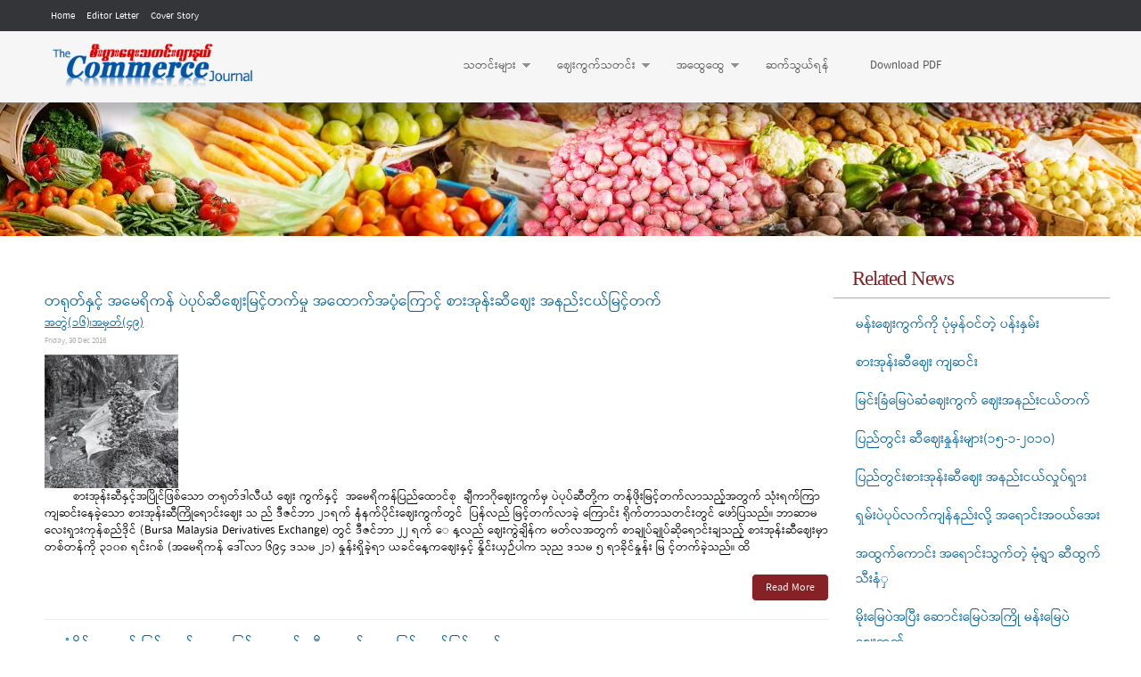

--- FILE ---
content_type: text/html; charset=utf-8
request_url: https://commercejournal.com.mm/international-oil?page=3
body_size: 10471
content:
<!DOCTYPE html PUBLIC "-//W3C//DTD HTML+RDFa 1.1//EN">
<html lang="en" dir="ltr" version="HTML+RDFa 1.1"
  xmlns:content="http://purl.org/rss/1.0/modules/content/"
  xmlns:dc="http://purl.org/dc/terms/"
  xmlns:foaf="http://xmlns.com/foaf/0.1/"
  xmlns:og="http://ogp.me/ns#"
  xmlns:rdfs="http://www.w3.org/2000/01/rdf-schema#"
  xmlns:sioc="http://rdfs.org/sioc/ns#"
  xmlns:sioct="http://rdfs.org/sioc/types#"
  xmlns:skos="http://www.w3.org/2004/02/skos/core#"
  xmlns:xsd="http://www.w3.org/2001/XMLSchema#">
<head profile="http://www.w3.org/1999/xhtml/vocab">
  <meta http-equiv="Content-Type" content="text/html; charset=utf-8" />
<meta name="Generator" content="Drupal 7 (http://drupal.org)" />
<link rel="shortcut icon" href="//commercejournal.com.mm/sites/default/files/favicon.ico" type="image/vnd.microsoft.icon" />
  <title>Commerce Journal</title>  
  <style type="text/css" media="all">
@import url("//commercejournal.com.mm/modules/system/system.base.css?rv1lqf");
@import url("//commercejournal.com.mm/modules/system/system.menus.css?rv1lqf");
@import url("//commercejournal.com.mm/modules/system/system.messages.css?rv1lqf");
@import url("//commercejournal.com.mm/modules/system/system.theme.css?rv1lqf");
</style>
<style type="text/css" media="screen">
@import url("//commercejournal.com.mm/sites/all/libraries/shadowbox/shadowbox.css?rv1lqf");
</style>
<style type="text/css" media="print">
<!--/*--><![CDATA[/*><!--*/
#sb-container{position:relative;}#sb-overlay{display:none;}#sb-wrapper{position:relative;top:0;left:0;}#sb-loading{display:none;}

/*]]>*/-->
</style>
<style type="text/css" media="all">
@import url("//commercejournal.com.mm/modules/aggregator/aggregator.css?rv1lqf");
@import url("//commercejournal.com.mm/modules/comment/comment.css?rv1lqf");
@import url("//commercejournal.com.mm/modules/field/theme/field.css?rv1lqf");
@import url("//commercejournal.com.mm/modules/node/node.css?rv1lqf");
@import url("//commercejournal.com.mm/modules/search/search.css?rv1lqf");
@import url("//commercejournal.com.mm/modules/user/user.css?rv1lqf");
@import url("//commercejournal.com.mm/modules/forum/forum.css?rv1lqf");
@import url("//commercejournal.com.mm/sites/all/modules/contrib/views/css/views.css?rv1lqf");
@import url("//commercejournal.com.mm/sites/all/modules/contrib/ckeditor/css/ckeditor.css?rv1lqf");
</style>
<style type="text/css" media="all">
@import url("//commercejournal.com.mm/sites/all/modules/contrib/ctools/css/ctools.css?rv1lqf");
@import url("//commercejournal.com.mm/sites/all/libraries/superfish/css/superfish.css?rv1lqf");
@import url("//commercejournal.com.mm/sites/all/libraries/superfish/style/white.css?rv1lqf");
</style>
<style type="text/css" media="all">
@import url("//commercejournal.com.mm/sites/all/themes/omega/alpha/css/alpha-reset.css?rv1lqf");
@import url("//commercejournal.com.mm/sites/all/themes/omega/alpha/css/alpha-mobile.css?rv1lqf");
@import url("//commercejournal.com.mm/sites/all/themes/omega/alpha/css/alpha-alpha.css?rv1lqf");
@import url("//commercejournal.com.mm/sites/all/themes/omega/omega/css/formalize.css?rv1lqf");
@import url("//commercejournal.com.mm/sites/all/themes/omega/omega/css/omega-text.css?rv1lqf");
@import url("//commercejournal.com.mm/sites/all/themes/omega/omega/css/omega-branding.css?rv1lqf");
@import url("//commercejournal.com.mm/sites/all/themes/omega/omega/css/omega-menu.css?rv1lqf");
@import url("//commercejournal.com.mm/sites/all/themes/omega/omega/css/omega-forms.css?rv1lqf");
@import url("//commercejournal.com.mm/sites/all/themes/omega/omega/css/omega-visuals.css?rv1lqf");
@import url("//commercejournal.com.mm/sites/all/themes/commerce_journal/css/global.css?rv1lqf");
</style>
<style type="text/css" media="all">
@import url("//commercejournal.com.mm/sites/all/themes/commerce_journal/css/commerce-journal-alpha-default.css?rv1lqf");
@import url("//commercejournal.com.mm/sites/all/themes/commerce_journal/css/commerce-journal-alpha-default-wide.css?rv1lqf");
@import url("//commercejournal.com.mm/sites/all/themes/omega/alpha/css/grid/alpha_default/wide/alpha-default-wide-16.css?rv1lqf");
</style>
  <script type="text/javascript" src="//commercejournal.com.mm/misc/jquery.js?v=1.4.4"></script>
<script type="text/javascript" src="//commercejournal.com.mm/misc/jquery-extend-3.4.0.js?v=1.4.4"></script>
<script type="text/javascript" src="//commercejournal.com.mm/misc/jquery-html-prefilter-3.5.0-backport.js?v=1.4.4"></script>
<script type="text/javascript" src="//commercejournal.com.mm/misc/jquery.once.js?v=1.2"></script>
<script type="text/javascript" src="//commercejournal.com.mm/misc/drupal.js?rv1lqf"></script>
<script type="text/javascript" src="//commercejournal.com.mm/sites/all/libraries/shadowbox/shadowbox.js?v=3.0.3"></script>
<script type="text/javascript" src="//commercejournal.com.mm/sites/all/modules/contrib/shadowbox/shadowbox_auto.js?v=3.0.3"></script>
<script type="text/javascript" src="//commercejournal.com.mm/sites/all/modules/contrib/admin_menu/admin_devel/admin_devel.js?rv1lqf"></script>
<script type="text/javascript" src="//commercejournal.com.mm/sites/all/libraries/superfish/jquery.hoverIntent.minified.js?rv1lqf"></script>
<script type="text/javascript" src="//commercejournal.com.mm/sites/all/libraries/superfish/sfsmallscreen.js?rv1lqf"></script>
<script type="text/javascript" src="//commercejournal.com.mm/sites/all/libraries/superfish/supposition.js?rv1lqf"></script>
<script type="text/javascript" src="//commercejournal.com.mm/sites/all/libraries/superfish/superfish.js?rv1lqf"></script>
<script type="text/javascript" src="//commercejournal.com.mm/sites/all/libraries/superfish/supersubs.js?rv1lqf"></script>
<script type="text/javascript" src="//commercejournal.com.mm/sites/all/modules/contrib/superfish/superfish.js?rv1lqf"></script>
<script type="text/javascript" src="//commercejournal.com.mm/sites/all/themes/omega/omega/js/jquery.formalize.js?rv1lqf"></script>
<script type="text/javascript" src="//commercejournal.com.mm/sites/all/themes/omega/omega/js/omega-mediaqueries.js?rv1lqf"></script>
<script type="text/javascript">
<!--//--><![CDATA[//><!--

          Shadowbox.path = "/sites/all/libraries/shadowbox/";
        
//--><!]]>
</script>
<script type="text/javascript">
<!--//--><![CDATA[//><!--
jQuery.extend(Drupal.settings, {"basePath":"\/","pathPrefix":"","setHasJsCookie":0,"ajaxPageState":{"theme":"commerce_journal","theme_token":"w2klqfTmIFrqNKC0b1rNxmvPZlkDtShw1XQ_fpvTyaM","js":{"misc\/jquery.js":1,"misc\/jquery-extend-3.4.0.js":1,"misc\/jquery-html-prefilter-3.5.0-backport.js":1,"misc\/jquery.once.js":1,"misc\/drupal.js":1,"sites\/all\/libraries\/shadowbox\/shadowbox.js":1,"sites\/all\/modules\/contrib\/shadowbox\/shadowbox_auto.js":1,"sites\/all\/modules\/contrib\/admin_menu\/admin_devel\/admin_devel.js":1,"sites\/all\/libraries\/superfish\/jquery.hoverIntent.minified.js":1,"sites\/all\/libraries\/superfish\/sfsmallscreen.js":1,"sites\/all\/libraries\/superfish\/supposition.js":1,"sites\/all\/libraries\/superfish\/superfish.js":1,"sites\/all\/libraries\/superfish\/supersubs.js":1,"sites\/all\/modules\/contrib\/superfish\/superfish.js":1,"sites\/all\/themes\/omega\/omega\/js\/jquery.formalize.js":1,"sites\/all\/themes\/omega\/omega\/js\/omega-mediaqueries.js":1,"0":1},"css":{"modules\/system\/system.base.css":1,"modules\/system\/system.menus.css":1,"modules\/system\/system.messages.css":1,"modules\/system\/system.theme.css":1,"sites\/all\/libraries\/shadowbox\/shadowbox.css":1,"0":1,"modules\/aggregator\/aggregator.css":1,"modules\/comment\/comment.css":1,"modules\/field\/theme\/field.css":1,"modules\/node\/node.css":1,"modules\/search\/search.css":1,"modules\/user\/user.css":1,"modules\/forum\/forum.css":1,"sites\/all\/modules\/contrib\/views\/css\/views.css":1,"sites\/all\/modules\/contrib\/ckeditor\/css\/ckeditor.css":1,"sites\/all\/modules\/contrib\/ctools\/css\/ctools.css":1,"sites\/all\/libraries\/superfish\/css\/superfish.css":1,"sites\/all\/libraries\/superfish\/style\/white.css":1,"sites\/all\/themes\/omega\/alpha\/css\/alpha-reset.css":1,"sites\/all\/themes\/omega\/alpha\/css\/alpha-mobile.css":1,"sites\/all\/themes\/omega\/alpha\/css\/alpha-alpha.css":1,"sites\/all\/themes\/omega\/omega\/css\/formalize.css":1,"sites\/all\/themes\/omega\/omega\/css\/omega-text.css":1,"sites\/all\/themes\/omega\/omega\/css\/omega-branding.css":1,"sites\/all\/themes\/omega\/omega\/css\/omega-menu.css":1,"sites\/all\/themes\/omega\/omega\/css\/omega-forms.css":1,"sites\/all\/themes\/omega\/omega\/css\/omega-visuals.css":1,"sites\/all\/themes\/commerce_journal\/css\/global.css":1,"wide::sites\/all\/themes\/commerce_journal\/css\/commerce-journal-alpha-default.css":1,"wide::sites\/all\/themes\/commerce_journal\/css\/commerce-journal-alpha-default-wide.css":1,"sites\/all\/themes\/omega\/alpha\/css\/grid\/alpha_default\/wide\/alpha-default-wide-16.css":1}},"shadowbox":{"animate":true,"animateFade":true,"animSequence":"wh","auto_enable_all_images":0,"auto_gallery":0,"autoplayMovies":true,"continuous":false,"counterLimit":10,"counterType":"default","displayCounter":true,"displayNav":true,"enableKeys":true,"fadeDuration":0.35,"handleOversize":"resize","handleUnsupported":"link","initialHeight":160,"initialWidth":320,"language":"en","modal":false,"overlayColor":"#000","overlayOpacity":0.8,"resizeDuration":0.55,"showMovieControls":true,"slideshowDelay":0,"viewportPadding":20,"useSizzle":false},"superfish":{"1":{"id":"1","sf":{"animation":{"opacity":"show","height":"show"},"speed":"\u0027fast\u0027","autoArrows":true,"dropShadows":true,"disableHI":false},"plugins":{"smallscreen":{"mode":"window_width","addSelected":false,"menuClasses":false,"hyperlinkClasses":false,"title":"Main menu"},"supposition":true,"bgiframe":false,"supersubs":{"minWidth":"12","maxWidth":"27","extraWidth":1}}}},"omega":{"layouts":{"primary":"wide","order":["narrow","normal","wide"],"queries":{"narrow":"all and (min-width: 740px) and (min-device-width: 740px), (max-device-width: 800px) and (min-width: 740px) and (orientation:landscape)","normal":"all and (min-width: 980px) and (min-device-width: 980px), all and (max-device-width: 1024px) and (min-width: 1024px) and (orientation:landscape)","wide":"all and (min-width: 1220px)"}}}});
//--><!]]>
</script>
<!-- Google tag (gtag.js) -->
<script async src="https://www.googletagmanager.com/gtag/js?id=G-6953502WR7"></script>
<script>
  window.dataLayer = window.dataLayer || [];
  function gtag(){dataLayer.push(arguments);}
  gtag('js', new Date());

  gtag('config', 'G-6953502WR7');
</script>
  <!--[if lt IE 9]><script src="http://html5shiv.googlecode.com/svn/trunk/html5.js"></script><![endif]-->
</head>
<body class="html not-front not-logged-in page-international-oil context-international-oil"> 

  <div id="skip-link">
    <a href="#main-content" class="element-invisible element-focusable">Skip to main content</a>
  </div>
    <div class="page clearfix" id="page">
      <header id="section-header" class="section section-header">
  <div id="zone-user-wrapper" class="zone-wrapper zone-user-wrapper clearfix">  
  <div id="zone-user" class="zone zone-user clearfix container-16">
    <div class="grid-8 region region-user-first" id="region-user-first">
  <div class="region-inner region-user-first-inner">
    <section class="block block-menu block-menu-top-menu block-menu-menu-top-menu odd" id="block-menu-menu-top-menu">
  <div class="block-inner clearfix">
              <h2 class="block-title">Top Menu</h2>
            
    <div class="content clearfix">
      <ul class="menu"><li class="first leaf"><a href="/" title="">Home</a></li>
<li class="leaf"><a href="/editor-letter" title="">Editor Letter</a></li>
<li class="last leaf"><a href="/cover-story" title="">Cover Story</a></li>
</ul>    </div>
  </div>
</section>  </div>
</div>  </div>
</div><div id="zone-branding-wrapper" class="zone-wrapper zone-branding-wrapper clearfix">  
  <div id="zone-branding" class="zone zone-branding clearfix container-16">
    <div class="grid-6 region region-branding" id="region-branding">
  <div class="region-inner region-branding-inner">
        <div class="branding-data clearfix">
            <div class="logo-img">
        <a href="/" rel="home" title=""><img src="//commercejournal.com.mm/sites/default/files/cj_logo_1.png" alt="" id="logo" /></a>      </div>
                </div>
          </div>
</div><div class="grid-10 region region-menu" id="region-menu">
  <div class="region-inner region-menu-inner">
        <section class="block block-superfish block-1 block-superfish-1 odd" id="block-superfish-1">
  <div class="block-inner clearfix">
              <h2 class="block-title">Main menu</h2>
            
    <div class="content clearfix">
      <ul id="superfish-1" class="menu sf-menu sf-main-menu sf-horizontal sf-style-white sf-total-items-5 sf-parent-items-3 sf-single-items-2"><li id="menu-395-1" class="active-trail first odd sf-item-1 sf-depth-1 sf-total-children-6 sf-parent-children-3 sf-single-children-3 menuparent"><a href="/" title="" class="sf-depth-1 menuparent">သတင်းများ</a><ul><li id="menu-396-1" class="first odd sf-item-1 sf-depth-2 sf-total-children-3 sf-parent-children-0 sf-single-children-3 menuparent"><a href="/news" title="" class="sf-depth-2 menuparent">စီးပွားရေးသတင်း</a><ul><li id="menu-816-1" class="first odd sf-item-1 sf-depth-3 sf-no-children"><a href="/commerce-local-news/internal" title="" class="sf-depth-3">ပြည်တွင်းစီးပွားရေး</a></li><li id="menu-817-1" class="middle even sf-item-2 sf-depth-3 sf-no-children"><a href="/local-news/localinternational-news" title="" class="sf-depth-3">နိုင်ငံတကာစီးပွားရေး</a></li><li id="menu-908-1" class="last odd sf-item-3 sf-depth-3 sf-no-children"><a href="/commerce-local-news/border" title="" class="sf-depth-3">နယ်စပ်စီးပွားရေး</a></li></ul></li><li id="menu-413-1" class="active-trail middle even sf-item-2 sf-depth-2 sf-total-children-2 sf-parent-children-0 sf-single-children-2 menuparent"><a href="/oil-crops" title="" class="sf-depth-2 menuparent">ဆီထွက်သီးနှံ</a><ul><li id="menu-478-1" class="first odd sf-item-1 sf-depth-3 sf-no-children"><a href="/local-oil" title="" class="sf-depth-3">ပြည်တွင်းဆီထွက်သီးနှံသတင်း</a></li><li id="menu-479-1" class="active-trail last even sf-item-2 sf-depth-3 sf-no-children"><a href="/international-oil" title="" class="sf-depth-3 active">နိုင်ငံတကာဆီထွက်သီးနှံသတင်း</a></li></ul></li><li id="menu-412-1" class="middle odd sf-item-3 sf-depth-2 sf-total-children-2 sf-parent-children-0 sf-single-children-2 menuparent"><a href="/fruits-vegatables" title="" class="sf-depth-2 menuparent">သစ်သီးဝလံ ဟင်းသီးဟင်းရွက်</a><ul><li id="menu-473-1" class="first odd sf-item-1 sf-depth-3 sf-no-children"><a href="/local-fruits-vegatables" title="" class="sf-depth-3">ပြည်တွင်းသစ်သီးဝလံနှင့်ဟင်းသီးဟင်းရွက်သတင်း</a></li><li id="menu-475-1" class="last even sf-item-2 sf-depth-3 sf-no-children"><a href="/yangon-fruits-vegatables" title="" class="sf-depth-3">ရန်ကုန်သစ်သီးဝလံနှင့်ဟင်းသီးဟင်းရွက်ဈေးနှုန်း</a></li></ul></li><li id="menu-411-1" class="middle even sf-item-4 sf-depth-2 sf-no-children"><a href="/fishery-livestock" title="" class="sf-depth-2">မွေးမြူရေးနှင့်ရေလုပ်ငန်းသတင်းများ</a></li><li id="menu-410-1" class="middle odd sf-item-5 sf-depth-2 sf-no-children"><a href="/trade-news" title="" class="sf-depth-2">ကုန်သွယ်ရေးသတင်းများ</a></li><li id="menu-409-1" class="last even sf-item-6 sf-depth-2 sf-no-children"><a href="/local-rice-production" title="" class="sf-depth-2">ဆန်စပါးထုတ်လုပ်ရေးသတင်း</a></li></ul></li><li id="menu-400-1" class="middle even sf-item-2 sf-depth-1 sf-total-children-5 sf-parent-children-2 sf-single-children-3 menuparent"><a href="/" title="" class="sf-depth-1 menuparent">ဈေးကွက်သတင်း</a><ul><li id="menu-482-1" class="first odd sf-item-1 sf-depth-2 sf-no-children"><a href="/commerce-news" title="" class="sf-depth-2">ဈေးကွက်စီးပွားရေးသတင်း</a></li><li id="menu-417-1" class="middle even sf-item-2 sf-depth-2 sf-total-children-2 sf-parent-children-0 sf-single-children-2 menuparent"><a href="/argi-products" title="" class="sf-depth-2 menuparent">လယ်ယာထွက်ကုန်ပစ္စည်းသတင်း</a><ul><li id="menu-483-1" class="first odd sf-item-1 sf-depth-3 sf-no-children"><a href="/local-argi-products" title="" class="sf-depth-3">ပြည်တွင်းလယ်ယာထွက်ကုန်များသတင်း</a></li><li id="menu-484-1" class="last even sf-item-2 sf-depth-3 sf-no-children"><a href="/international-argi-products" title="" class="sf-depth-3">နိုင်ငံတကာလယ်ယာထွက်ကုန်သတင်း</a></li></ul></li><li id="menu-418-1" class="middle odd sf-item-3 sf-depth-2 sf-no-children"><a href="/retailing-news" title="" class="sf-depth-2">ကုန်စည်ဒိုင်များ၏စျေးကွက်နှင့်စျေးနှုန်းသတင်း</a></li><li id="menu-419-1" class="middle even sf-item-4 sf-depth-2 sf-total-children-4 sf-parent-children-0 sf-single-children-4 menuparent"><a href="/market-news-prices" title="" class="sf-depth-2 menuparent">အပြည်ပြည်ဆိုင်ရာဈေးကွက်သတင်း</a><ul><li id="menu-487-1" class="first odd sf-item-1 sf-depth-3 sf-no-children"><a href="/local-market-news-prices" title="" class="sf-depth-3">ပြည်တွင်းဈေးကွက်သတင်း</a></li><li id="menu-488-1" class="middle even sf-item-2 sf-depth-3 sf-no-children"><a href="/international-market-news-prices" title="" class="sf-depth-3">နိုင်ငံတကာဈေးကွက်သတင်း</a></li><li id="menu-493-1" class="middle odd sf-item-3 sf-depth-3 sf-no-children"><a href="/petrol-disel-price" title="" class="sf-depth-3">ဓာတ်ဆီ၊ဒီဇယ်ဈေးနှုန်း</a></li><li id="menu-494-1" class="last even sf-item-4 sf-depth-3 sf-no-children"><a href="/gold-price" title="" class="sf-depth-3">ရွှေဈေးနှုန်း</a></li></ul></li><li id="menu-420-1" class="last odd sf-item-5 sf-depth-2 sf-no-children"><a href="/currency-info" title="" class="sf-depth-2">ငွေကြေးဈေးကွက်</a></li></ul></li><li id="menu-401-1" class="middle odd sf-item-3 sf-depth-1 sf-total-children-8 sf-parent-children-0 sf-single-children-8 menuparent"><a href="/" title="" class="sf-depth-1 menuparent">အထွေထွေ</a><ul><li id="menu-422-1" class="first odd sf-item-1 sf-depth-2 sf-no-children"><a href="/new-products-info" title="" class="sf-depth-2">ကုန်စည်သစ်မိတ်ဆက်</a></li><li id="menu-423-1" class="middle even sf-item-2 sf-depth-2 sf-no-children"><a href="/commerce-articles" title="" class="sf-depth-2">စီးပွားရေးသတင်းဆောင်းပါး</a></li><li id="menu-426-1" class="middle odd sf-item-3 sf-depth-2 sf-no-children"><a href="/chit-chat" title="" class="sf-depth-2">စကားဝိုင်း</a></li><li id="menu-425-1" class="middle even sf-item-4 sf-depth-2 sf-no-children"><a href="/basic-products" title="" class="sf-depth-2">ကျေးရွာတစ်ရွာ၊ ထုတ်ကုန်တစ်မျိုး</a></li><li id="menu-517-1" class="middle odd sf-item-5 sf-depth-2 sf-no-children"><a href="/embassy-news" title="" class="sf-depth-2">ပြည်ပမြန်မာသံရုံးမှပေးပို့သောသတင်းများ</a></li><li id="menu-513-1" class="middle even sf-item-6 sf-depth-2 sf-no-children"><a href="/reap-tech" title="" class="sf-depth-2">ရိတ်သိမ်းချိန်လွန်နည်းပညာ</a></li><li id="menu-516-1" class="middle odd sf-item-7 sf-depth-2 sf-no-children"><a href="/general-news" title="" class="sf-depth-2">အထွေထွေသတင်းများ</a></li><li id="menu-429-1" class="last even sf-item-8 sf-depth-2 sf-no-children"><a href="/cover-story" title="" class="sf-depth-2">Cover Story</a></li></ul></li><li id="menu-432-1" class="middle even sf-item-4 sf-depth-1 sf-no-children"><a href="/contact-us" class="sf-depth-1">ဆက်သွယ်ရန်</a></li><li id="menu-433-1" class="last odd sf-item-5 sf-depth-1 sf-no-children"><a href="/issue" title="" class="sf-depth-1">Download PDF</a></li></ul>    </div>
  </div>
</section>  </div>
</div>
  </div>
</div></header>    
      <section id="section-content" class="section section-content">
  <div id="zone-preface-wrapper" class="zone-wrapper zone-preface-wrapper clearfix">  
  <div id="zone-preface" class="zone zone-preface clearfix container-16">
    <div class="grid-16 region region-preface-first" id="region-preface-first">
  <div class="region-inner region-preface-first-inner">
    <div class="block block-block block-4 block-block-4 odd block-without-title" id="block-block-4">
  <div class="block-inner clearfix">
                
    <div class="content clearfix">
      <p>Background</p>
    </div>
  </div>
</div>  </div>
</div>  </div>
</div><div id="zone-content-wrapper" class="zone-wrapper zone-content-wrapper clearfix">  
  <div id="zone-content" class="zone zone-content clearfix container-16">    
          <div id="breadcrumb" class="grid-16"><h2 class="element-invisible">You are here</h2><div class="breadcrumb"><a href="/">Home</a> » <a href="/" title="">သတင်းများ</a> » <a href="/oil-crops" title="">ဆီထွက်သီးနှံ</a> » </div></div>
        
        <div class="grid-12 region region-content" id="region-content">
  <div class="region-inner region-content-inner">
    <a id="main-content"></a>
                        <div class="block block-system block-main block-system-main odd block-without-title" id="block-system-main">
  <div class="block-inner clearfix">
                
    <div class="content clearfix">
      <div class="view view-news-view-page view-id-news_view_page view-display-id-page_28 view-dom-id-d8300c14267ba5e71b0c98bafd0f2182">
        
  
  
      <div class="view-content">
        <div class="views-row views-row-1 views-row-odd views-row-first">
      
  <div class="views-field views-field-title">        <span class="field-content"><a href="/%E1%80%86%E1%80%AE%E1%80%91%E1%80%BD%E1%80%80%E1%80%BA%E1%80%9E%E1%80%AE%E1%80%B8%E1%80%94%E1%80%BE%E1%80%B6/%E1%80%94%E1%80%AD%E1%80%AF%E1%80%84%E1%80%BA%E1%80%84%E1%80%B6%E1%80%90%E1%80%80%E1%80%AC%E1%80%85%E1%80%AC%E1%80%B8%E1%80%9E%E1%80%AF%E1%80%B6%E1%80%B8%E1%80%86%E1%80%AE%E1%80%9E%E1%80%90%E1%80%84%E1%80%BA%E1%80%B8/18043">တရုတ်နှင့် အမေရိကန် ပဲပုပ်ဆီဈေးမြင့်တက်မှု အထောက်အပံ့ကြောင့် စားအုန်းဆီဈေး အနည်းငယ်မြင့်တက်</a></span>  </div>  
  <div class="views-field views-field-field-issue-no-">        <div class="field-content"><a href="/article/%E1%80%A1%E1%80%90%E1%80%BD%E1%80%B2%E1%81%81%E1%81%86%E1%81%8A%E1%80%A1%E1%80%99%E1%80%BE%E1%80%90%E1%80%BA%E1%81%84%E1%81%89">အတွဲ(၁၆)၊အမှတ်(၄၉)</a></div>  </div>  
  <div class="views-field views-field-created">        <span class="field-content">Friday, 30 Dec 2016</span>  </div>  
  <div class="views-field views-field-field-image">        <div class="field-content"><a href="/%E1%80%86%E1%80%AE%E1%80%91%E1%80%BD%E1%80%80%E1%80%BA%E1%80%9E%E1%80%AE%E1%80%B8%E1%80%94%E1%80%BE%E1%80%B6/%E1%80%94%E1%80%AD%E1%80%AF%E1%80%84%E1%80%BA%E1%80%84%E1%80%B6%E1%80%90%E1%80%80%E1%80%AC%E1%80%85%E1%80%AC%E1%80%B8%E1%80%9E%E1%80%AF%E1%80%B6%E1%80%B8%E1%80%86%E1%80%AE%E1%80%9E%E1%80%90%E1%80%84%E1%80%BA%E1%80%B8/18043"><img typeof="foaf:Image" src="//commercejournal.com.mm/sites/default/files/styles/inner_post/public/field/image/16_5.jpg?itok=oAWQM9F3" width="150" height="150" alt="" /></a></div>  </div>  
  <div class="views-field views-field-body">        <div class="field-content"><p>        စားအုန်းဆီနှင့်အပြိုင်ဖြစ်သော တရုတ်ဒါလီယံ ဈေး ကွက်နှင့်  အမေရိကန်ပြည်ထောင်စု  ချီကာဂိုဈေးကွက်မှ ပဲပုပ်ဆီတို့က တန်ဖိုးမြင့်တက်လာသည့်အတွက် သုံးရက်ကြာ ကျဆင်းနေခဲ့သော စားအုန်းဆီကြိုရောင်းဈေး သ ည် ဒီဇင်ဘာ ၂၁ရက် နံနက်ပိုင်းဈေးကွက်တွင်  ပြန်လည် မြင့်တက်လာခဲ့ ကြောင်း ရိုက်တာသတင်းတွင် ဖော်ပြသည်။ ဘာဆာမလေးရှားကုန်စည်ဒိုင် (Bursa Malaysia Derivatives Exchange) တွင် ဒီဇင်ဘာ ၂၂ ရက် ေ န့လည် ဈေးကွဲချိန်က မတ်လအတွက် စာချုပ်ချုပ်ဆိုရောင်းချသည့် စားအုန်းဆီဈေးမှာ တစ်တန်ကို ၃၁၀၈ ရင်းဂစ် (အမေရိကန် ဒေါ်လာ ၆၉၄ ဒသမ ၂၁) နှုန်းရှိခဲ့ရာ ယခင်နေ့ကဈေးနှင့် နှိုင်းယှဉ်ပါက သုည ဒသမ ၅ ရာခိုင်နှုန်း မြ င့်တက်ခဲ့သည်။ ထိ</p></div>  </div>  
  <div class="views-field views-field-view-node">        <span class="field-content"><a href="/%E1%80%86%E1%80%AE%E1%80%91%E1%80%BD%E1%80%80%E1%80%BA%E1%80%9E%E1%80%AE%E1%80%B8%E1%80%94%E1%80%BE%E1%80%B6/%E1%80%94%E1%80%AD%E1%80%AF%E1%80%84%E1%80%BA%E1%80%84%E1%80%B6%E1%80%90%E1%80%80%E1%80%AC%E1%80%85%E1%80%AC%E1%80%B8%E1%80%9E%E1%80%AF%E1%80%B6%E1%80%B8%E1%80%86%E1%80%AE%E1%80%9E%E1%80%90%E1%80%84%E1%80%BA%E1%80%B8/18043">Read More</a></span>  </div>  </div>
  <div class="views-row views-row-2 views-row-even">
      
  <div class="views-field views-field-title">        <span class="field-content"><a href="/%E1%80%86%E1%80%AE%E1%80%91%E1%80%BD%E1%80%80%E1%80%BA%E1%80%9E%E1%80%AE%E1%80%B8%E1%80%94%E1%80%BE%E1%80%B6/%E1%80%94%E1%80%AD%E1%80%AF%E1%80%84%E1%80%BA%E1%80%84%E1%80%B6%E1%80%90%E1%80%80%E1%80%AC%E1%80%85%E1%80%AC%E1%80%B8%E1%80%9E%E1%80%AF%E1%80%B6%E1%80%B8%E1%80%86%E1%80%AE%E1%80%9E%E1%80%90%E1%80%84%E1%80%BA%E1%80%B8/17983">ရေနံစိမ်းဈေးနှုန်းမြင့်တက်လာသဖြင့် စားအုန်းဆီဈေးနှုန်းများ ပြန်လည်မြင့်တက်လာ</a></span>  </div>  
  <div class="views-field views-field-field-issue-no-">        <div class="field-content"><a href="/article/%E1%80%A1%E1%80%90%E1%80%BD%E1%80%B2%E1%81%81%E1%81%86%E1%81%8A%E1%80%A1%E1%80%99%E1%80%BE%E1%80%90%E1%80%BA%E1%81%84%E1%81%86">အတွဲ(၁၆)၊အမှတ်(၄၆)</a></div>  </div>  
  <div class="views-field views-field-created">        <span class="field-content">Wednesday, 7 Dec 2016</span>  </div>  
  <div class="views-field views-field-field-image">        <div class="field-content"><a href="/%E1%80%86%E1%80%AE%E1%80%91%E1%80%BD%E1%80%80%E1%80%BA%E1%80%9E%E1%80%AE%E1%80%B8%E1%80%94%E1%80%BE%E1%80%B6/%E1%80%94%E1%80%AD%E1%80%AF%E1%80%84%E1%80%BA%E1%80%84%E1%80%B6%E1%80%90%E1%80%80%E1%80%AC%E1%80%85%E1%80%AC%E1%80%B8%E1%80%9E%E1%80%AF%E1%80%B6%E1%80%B8%E1%80%86%E1%80%AE%E1%80%9E%E1%80%90%E1%80%84%E1%80%BA%E1%80%B8/17983"><img typeof="foaf:Image" src="//commercejournal.com.mm/sites/default/files/styles/inner_post/public/field/image/16-30_4.jpg?itok=zrWDKjOO" width="150" height="150" alt="" /></a></div>  </div>  
  <div class="views-field views-field-body">        <div class="field-content"><p>           ရေနံတင်ပို့သောနိုင်ငံများအဖွဲ့(အိုပက်)က ရေနံ ထုတ် လုပ်မှုကို လျှော့ချတော့မည့်အလားအလာများ ပိုမို ခိုင်မာလာ ပြီးနောက် ရေနံစိမ်းဈေးများ ပြန်လည်မြင့်တက်လာခဲ့ ကြောင်း ၊ရေနံစိမ်းဈေးနှုန်းများ  မြင့်တက်လာ သည်ကိုအကြောင်း ပြု၍ စားအုန်းဆီဈေးများကလည်း ကျဆင်းနေ ရာမှ နိုဝင်ဘာ ၃၀ရက်နေ့မှာပြန်လည် မြင့်တက်လာခဲ့ကြောင်း ဘီရီကော်ဒါ သတင်းတွင် ဖော်ပြသည်။ အိုပက်အဖွဲ့ဝင်များ၏ ရေနံထုတ်လုပ်မှုကို လျှော့ချရန် အတွက် အဖွဲ့ဝင်နိုင်ငံများ အချင်းချင်းသဘောတူညီမှု ရရှိရန် နီးကပ်လာပြီဖြစ်ကြောင်း  အိုပက်အဖွဲ့ အစည်းအဝေးတစ်ခု တွင် ဆော်ဒီအာရေးဘီးယား စွမ်းအင်ဝန်ကြီးကပြောသည်။<br /></p></div>  </div>  
  <div class="views-field views-field-view-node">        <span class="field-content"><a href="/%E1%80%86%E1%80%AE%E1%80%91%E1%80%BD%E1%80%80%E1%80%BA%E1%80%9E%E1%80%AE%E1%80%B8%E1%80%94%E1%80%BE%E1%80%B6/%E1%80%94%E1%80%AD%E1%80%AF%E1%80%84%E1%80%BA%E1%80%84%E1%80%B6%E1%80%90%E1%80%80%E1%80%AC%E1%80%85%E1%80%AC%E1%80%B8%E1%80%9E%E1%80%AF%E1%80%B6%E1%80%B8%E1%80%86%E1%80%AE%E1%80%9E%E1%80%90%E1%80%84%E1%80%BA%E1%80%B8/17983">Read More</a></span>  </div>  </div>
  <div class="views-row views-row-3 views-row-odd">
      
  <div class="views-field views-field-title">        <span class="field-content"><a href="/%E1%80%86%E1%80%AE%E1%80%91%E1%80%BD%E1%80%80%E1%80%BA%E1%80%9E%E1%80%AE%E1%80%B8%E1%80%94%E1%80%BE%E1%80%B6/%E1%80%94%E1%80%AD%E1%80%AF%E1%80%84%E1%80%BA%E1%80%84%E1%80%B6%E1%80%90%E1%80%80%E1%80%AC%E1%80%85%E1%80%AC%E1%80%B8%E1%80%9E%E1%80%AF%E1%80%B6%E1%80%B8%E1%80%86%E1%80%AE%E1%80%9E%E1%80%90%E1%80%84%E1%80%BA%E1%80%B8/17972">ချီကာဂိုကုန်သွယ်ရေးဘုတ်အဖွဲ့ တွင် ပဲပုပ်ဆီဈေး မြင့်တက်ခြင်းနှင့်အတူ မလေးရှားစားအုန်းဆီဈေးများ လေးနှစ်အတွင်း အမြင့်ဆုံးသို့ရောက်ရှိ</a></span>  </div>  
  <div class="views-field views-field-field-issue-no-">        <div class="field-content"><a href="/article/%E1%80%A1%E1%80%90%E1%80%BD%E1%80%B2%E1%81%81%E1%81%86%E1%81%8A%E1%80%A1%E1%80%99%E1%80%BE%E1%80%90%E1%80%BA%E1%81%84%E1%81%85">အတွဲ(၁၆)၊အမှတ်(၄၅)</a></div>  </div>  
  <div class="views-field views-field-created">        <span class="field-content">Friday, 2 Dec 2016</span>  </div>  
  <div class="views-field views-field-field-image">        <div class="field-content"><a href="/%E1%80%86%E1%80%AE%E1%80%91%E1%80%BD%E1%80%80%E1%80%BA%E1%80%9E%E1%80%AE%E1%80%B8%E1%80%94%E1%80%BE%E1%80%B6/%E1%80%94%E1%80%AD%E1%80%AF%E1%80%84%E1%80%BA%E1%80%84%E1%80%B6%E1%80%90%E1%80%80%E1%80%AC%E1%80%85%E1%80%AC%E1%80%B8%E1%80%9E%E1%80%AF%E1%80%B6%E1%80%B8%E1%80%86%E1%80%AE%E1%80%9E%E1%80%90%E1%80%84%E1%80%BA%E1%80%B8/17972"><img typeof="foaf:Image" src="//commercejournal.com.mm/sites/default/files/styles/inner_post/public/field/image/16-30_3.jpg?itok=nwW0ViDH" width="150" height="150" alt="" /></a></div>  </div>  
  <div class="views-field views-field-body">        <div class="field-content"><p>           နိုဝင်ဘာ ၂၄ ရက်က မလေးရှား စားအုန်းဆီ ကြို ရောင်းဈေးနှုန်းသည် ၅ရာခိုင်နှုန်း မြင့်တက်ပြီး လေးနှစ် အတွင်း အမြင့်ဆုံးသို့ ရောက်ရှိခဲ့ကြောင်း ဘီရီကော်ဒါ သတင်းတွင် ဖော်ပြသည်။  အမေရိကန်ပြည်ထောင်စုက ဇီဝဒီဇယ်ဆီ လိုအပ်ချက်ကို တိုးမြှင့်လိုက်ပြီးနောက် ချီကာဂို ကုန်သွယ်ရေးဘုတ်အဖွဲ့တွင် ပဲပုပ်ဆီများ ဈေးနှုန်းမြင့် တက်မှုကို အကြောင်းပြုပြီး  စားအုန်းဆီဈေးကပါ လိုက်ပါ မြင့် တက်ခဲ့ခြင်း ဖြစ်သည်။ အမေရိကန်ဒေါ်လာနှင့်  ဖလှယ်ရာတွင် ရင်းဂစ် တန်ဖိုး ကျဆင်းမှုက နိုင်ငံခြားဝယ်ယူသူများအတွက် စား အုန်းဆီဈေးနှုန်းကျဆင်းခဲ့သော်လည်း ရင်းဂစ်ဖြင့် ဝယ်ယူပါက စားအုန်းဆီဈေးနှုန်းကို မြင့်တက်စေခဲ့သည်။ မလေးရှားအစိုးရ</p></div>  </div>  
  <div class="views-field views-field-view-node">        <span class="field-content"><a href="/%E1%80%86%E1%80%AE%E1%80%91%E1%80%BD%E1%80%80%E1%80%BA%E1%80%9E%E1%80%AE%E1%80%B8%E1%80%94%E1%80%BE%E1%80%B6/%E1%80%94%E1%80%AD%E1%80%AF%E1%80%84%E1%80%BA%E1%80%84%E1%80%B6%E1%80%90%E1%80%80%E1%80%AC%E1%80%85%E1%80%AC%E1%80%B8%E1%80%9E%E1%80%AF%E1%80%B6%E1%80%B8%E1%80%86%E1%80%AE%E1%80%9E%E1%80%90%E1%80%84%E1%80%BA%E1%80%B8/17972">Read More</a></span>  </div>  </div>
  <div class="views-row views-row-4 views-row-even">
      
  <div class="views-field views-field-title">        <span class="field-content"><a href="/%E1%80%86%E1%80%AE%E1%80%91%E1%80%BD%E1%80%80%E1%80%BA%E1%80%9E%E1%80%AE%E1%80%B8%E1%80%94%E1%80%BE%E1%80%B6/%E1%80%94%E1%80%AD%E1%80%AF%E1%80%84%E1%80%BA%E1%80%84%E1%80%B6%E1%80%90%E1%80%80%E1%80%AC%E1%80%85%E1%80%AC%E1%80%B8%E1%80%9E%E1%80%AF%E1%80%B6%E1%80%B8%E1%80%86%E1%80%AE%E1%80%9E%E1%80%90%E1%80%84%E1%80%BA%E1%80%B8/17961">ပဲပုပ်ဆီဈေးနှုန်း မြင့်တက်မှုနှင့်အတူ မလေးရှားနိုင်ငံ စားအုန်းဆီဈေးနှုန်းလည်း မြင့်တက်</a></span>  </div>  
  <div class="views-field views-field-field-issue-no-">        <div class="field-content"><a href="/article/%E1%80%A1%E1%80%90%E1%80%BD%E1%80%B2%E1%81%81%E1%81%86%E1%81%8A%E1%80%A1%E1%80%99%E1%80%BE%E1%80%90%E1%80%BA%E1%81%84%E1%81%84">အတွဲ(၁၆)၊အမှတ်(၄၄)</a></div>  </div>  
  <div class="views-field views-field-created">        <span class="field-content">Wednesday, 23 Nov 2016</span>  </div>  
  <div class="views-field views-field-field-image">        <div class="field-content"><a href="/%E1%80%86%E1%80%AE%E1%80%91%E1%80%BD%E1%80%80%E1%80%BA%E1%80%9E%E1%80%AE%E1%80%B8%E1%80%94%E1%80%BE%E1%80%B6/%E1%80%94%E1%80%AD%E1%80%AF%E1%80%84%E1%80%BA%E1%80%84%E1%80%B6%E1%80%90%E1%80%80%E1%80%AC%E1%80%85%E1%80%AC%E1%80%B8%E1%80%9E%E1%80%AF%E1%80%B6%E1%80%B8%E1%80%86%E1%80%AE%E1%80%9E%E1%80%90%E1%80%84%E1%80%BA%E1%80%B8/17961"><img typeof="foaf:Image" src="//commercejournal.com.mm/sites/default/files/styles/inner_post/public/field/image/Oil _0.jpg?itok=mpnYEezJ" width="150" height="150" alt="" /></a></div>  </div>  
  <div class="views-field views-field-body">        <div class="field-content"><p>        အမေရိကန်နိုင်ငံ ချီကာဂိုကုန်သွယ်မှု ဘုတ်အဖွဲ့နှင့် တရုတ်နိုင်ငံ ဒါလီယံကုန်စည်ဒိုင်တို့တွင် ပြိုင်ဖက် ဟင်းရွက် ဆီဖြစ်သော ပဲပုပ်ဆီဈေးနှုန်းများ မြင့်တက်ပြီးေ နာက် နို ဝင်ဘာ ၁၆ရက်က မလေးရှားနိုင်ငံ၏ စားအုန်းဆီ ကြိုရောင်းဈေး လည်း ပထမဆုံးအကြိမ်အဖြစ် ပြန်လည်မြင့်တက်လာသည်။ ဘာဆာမလေးရှား ကုန်စည်ဒိုင် (Bursa Malay -sia Derivatives Exchange) တွင် ဖေဖော်ဝါရီအတွက် ချုပ်ဆို သော စားအုန်းဆီ၏ အခြေခံစံ ထား ဈေးနှုန်းမှာ ၁ဒသမ ၅ ရာခိုင်နှုန်း မြင့်တက်ပြီး တစ်တန်ကို ၂၈၅၅ ရင်းဂစ် (အမေ ရိကန်ဒေါ်လာ ၆၅၇)နှုန်း ရှိခဲ့သည်။ ရောင်းချရသည့် ပမာဏ မှာ ၂၅တန်ရှိ အတွဲပေါင်း ၅၁၃၂၇တွဲ ရှိ သည့်အတွက် ၂၀၁၅ ခုနှစ်က နေ့စဉ်ပျ မ</p></div>  </div>  
  <div class="views-field views-field-view-node">        <span class="field-content"><a href="/%E1%80%86%E1%80%AE%E1%80%91%E1%80%BD%E1%80%80%E1%80%BA%E1%80%9E%E1%80%AE%E1%80%B8%E1%80%94%E1%80%BE%E1%80%B6/%E1%80%94%E1%80%AD%E1%80%AF%E1%80%84%E1%80%BA%E1%80%84%E1%80%B6%E1%80%90%E1%80%80%E1%80%AC%E1%80%85%E1%80%AC%E1%80%B8%E1%80%9E%E1%80%AF%E1%80%B6%E1%80%B8%E1%80%86%E1%80%AE%E1%80%9E%E1%80%90%E1%80%84%E1%80%BA%E1%80%B8/17961">Read More</a></span>  </div>  </div>
  <div class="views-row views-row-5 views-row-odd">
      
  <div class="views-field views-field-title">        <span class="field-content"><a href="/%E1%80%86%E1%80%AE%E1%80%91%E1%80%BD%E1%80%80%E1%80%BA%E1%80%9E%E1%80%AE%E1%80%B8%E1%80%94%E1%80%BE%E1%80%B6/%E1%80%94%E1%80%AD%E1%80%AF%E1%80%84%E1%80%BA%E1%80%84%E1%80%B6%E1%80%90%E1%80%80%E1%80%AC%E1%80%85%E1%80%AC%E1%80%B8%E1%80%9E%E1%80%AF%E1%80%B6%E1%80%B8%E1%80%86%E1%80%AE%E1%80%9E%E1%80%90%E1%80%84%E1%80%BA%E1%80%B8/17946">ထုတ်လုပ်မှုကျဆင်းမည်ဖြစ်သည့်အတွက် စားအုန်းဆီဈေးနှုန်း နှစ်ရက်ဆက်တိုက်မြင့်တက်</a></span>  </div>  
  <div class="views-field views-field-field-issue-no-">        <div class="field-content"><a href="/article/%E1%80%A1%E1%80%90%E1%80%BD%E1%80%B2%E1%81%81%E1%81%86%E1%81%8A%E1%80%A1%E1%80%99%E1%80%BE%E1%80%90%E1%80%BA%E1%81%84%E1%81%82">အတွဲ(၁၆)၊အမှတ်(၄၂)</a></div>  </div>  
  <div class="views-field views-field-created">        <span class="field-content">Thursday, 10 Nov 2016</span>  </div>  
  <div class="views-field views-field-field-image">        <div class="field-content"><a href="/%E1%80%86%E1%80%AE%E1%80%91%E1%80%BD%E1%80%80%E1%80%BA%E1%80%9E%E1%80%AE%E1%80%B8%E1%80%94%E1%80%BE%E1%80%B6/%E1%80%94%E1%80%AD%E1%80%AF%E1%80%84%E1%80%BA%E1%80%84%E1%80%B6%E1%80%90%E1%80%80%E1%80%AC%E1%80%85%E1%80%AC%E1%80%B8%E1%80%9E%E1%80%AF%E1%80%B6%E1%80%B8%E1%80%86%E1%80%AE%E1%80%9E%E1%80%90%E1%80%84%E1%80%BA%E1%80%B8/17946"><img typeof="foaf:Image" src="//commercejournal.com.mm/sites/default/files/styles/inner_post/public/field/image/Oil (2).jpg?itok=dBDDIi7V" width="150" height="150" alt="" /></a></div>  </div>  
  <div class="views-field views-field-body">        <div class="field-content"><p>           မလေးရှားစားအုန်းဆီ ကြိုရောင်းဈေးက နိုဝင်ဘာ ၃ရက်ညနေက ဒုတိယမြောက်နေ့အဖြစ် ဆက်လက် မြင့်တက် ခဲ့သည်။ ပြိုင်ဖက် ဟင်းရွက်ဆီဖြစ်သော ပဲပုပ်ဆီဈေး ကျ ဆင်း နေသော်လည်း စားအုန်းဆီထုတ်လုပ်မှု ကျဆင်းမည့် လက္ခဏာများကိုတွေ့မြင်ရပြီးနောက်ပိုင်း ဈေးနှုန်းများ ယခုကဲ့သို့ မြင့်တက်ခဲ့ခြင်းဖြစ်သည်။ ဘာဆာမလေးရှား ကုန် စည်ဒိုင်မှာ ဇန်နဝါရီအတွက် ချုပ်ဆိုသော ကြိုရောင်းစာချုပ်တွင် သတ်မှတ်သော အခြေခံ စံ ထား  ဈေးနှုန်းမှာ နိုဝင်ဘာ ၃ရက် ညနေပိုင်းက သုညဒသမ ၆ရာခိုင်နှုန်း ကျဆင်းပြီး တစ်တန်ကို ၂၇၇၄ ရင်းဂစ် (အမေရိကန်ဒေါ်လာ ၆၆၃) နှုန်း ရှိခဲ့ပါသည်။ ပဲပုပ်ဆီဈေး ကျဆင်းမှုနှင့်  မလေးရှားရင်းဂစ် တန်ဖိုး မြင့်တက်မှုေ ကြာင့်</p></div>  </div>  
  <div class="views-field views-field-view-node">        <span class="field-content"><a href="/%E1%80%86%E1%80%AE%E1%80%91%E1%80%BD%E1%80%80%E1%80%BA%E1%80%9E%E1%80%AE%E1%80%B8%E1%80%94%E1%80%BE%E1%80%B6/%E1%80%94%E1%80%AD%E1%80%AF%E1%80%84%E1%80%BA%E1%80%84%E1%80%B6%E1%80%90%E1%80%80%E1%80%AC%E1%80%85%E1%80%AC%E1%80%B8%E1%80%9E%E1%80%AF%E1%80%B6%E1%80%B8%E1%80%86%E1%80%AE%E1%80%9E%E1%80%90%E1%80%84%E1%80%BA%E1%80%B8/17946">Read More</a></span>  </div>  </div>
  <div class="views-row views-row-6 views-row-even">
      
  <div class="views-field views-field-title">        <span class="field-content"><a href="/%E1%80%86%E1%80%AE%E1%80%91%E1%80%BD%E1%80%80%E1%80%BA%E1%80%9E%E1%80%AE%E1%80%B8%E1%80%94%E1%80%BE%E1%80%B6/%E1%80%94%E1%80%AD%E1%80%AF%E1%80%84%E1%80%BA%E1%80%84%E1%80%B6%E1%80%90%E1%80%80%E1%80%AC%E1%80%85%E1%80%AC%E1%80%B8%E1%80%9E%E1%80%AF%E1%80%B6%E1%80%B8%E1%80%86%E1%80%AE%E1%80%9E%E1%80%90%E1%80%84%E1%80%BA%E1%80%B8/17917">ပို့ကုန်နှေးကွေးကျဆင်းမှုကြောင့် မလေးရှားစားအုန်းဆီဈေးနှုန်းကျဆင်း</a></span>  </div>  
  <div class="views-field views-field-field-issue-no-">        <div class="field-content"><a href="/article/%E1%80%A1%E1%80%90%E1%80%BD%E1%80%B2%E1%81%81%E1%81%86%E1%81%8A%E1%80%A1%E1%80%99%E1%80%BE%E1%80%90%E1%80%BA%E1%81%84%E1%81%80">အတွဲ(၁၆)၊အမှတ်(၄၀)</a></div>  </div>  
  <div class="views-field views-field-created">        <span class="field-content">Wednesday, 26 Oct 2016</span>  </div>  
  <div class="views-field views-field-field-image">        <div class="field-content"><a href="/%E1%80%86%E1%80%AE%E1%80%91%E1%80%BD%E1%80%80%E1%80%BA%E1%80%9E%E1%80%AE%E1%80%B8%E1%80%94%E1%80%BE%E1%80%B6/%E1%80%94%E1%80%AD%E1%80%AF%E1%80%84%E1%80%BA%E1%80%84%E1%80%B6%E1%80%90%E1%80%80%E1%80%AC%E1%80%85%E1%80%AC%E1%80%B8%E1%80%9E%E1%80%AF%E1%80%B6%E1%80%B8%E1%80%86%E1%80%AE%E1%80%9E%E1%80%90%E1%80%84%E1%80%BA%E1%80%B8/17917"><img typeof="foaf:Image" src="//commercejournal.com.mm/sites/default/files/styles/inner_post/public/field/image/16-30_2.jpg?itok=VkofOkbI" width="150" height="150" alt="" /></a></div>  </div>  
  <div class="views-field views-field-body">        <div class="field-content"><p>        တရုတ်နိုင်ငံ ဒါလီယံကုန်စည်ဒိုင်တွင် ပြိုင်ဖက် ဟင်းရွက်ဆီဖြစ်သော ပဲပုပ်ဆီဈေးနှုန်း နှေးကွေးကျဆင်း မှုနှင့် စားအုန်းဆီပို့ကုန်ဝယ်လိုအား ကျဆင်းမှုတို့ကြောင့် အောက်တိုဘာ ၂၀ရက်နေ့တွင် စားအုန်းဆီဈေး ပြန်လည် ကျဆင်းလာခဲ့ကြောင်း ဘီရီကော်ဒါသတင်းတွင်ဖော်ပြသည်။ ဘာဆာမလေးရှား (Bursa Malaysia Derivatives Exchange) ကုန်စည်ဒိုင်တွင် အောက်တိုဘာ ၂၀ရက်နေ့ ညနေက ဇန်နဝါရီအတွက် စာချုပ်သော စားအုန်း ဆီ၏  အခြေခံ စံထားဈေးနှုန်းမှာ သုညဒသမ ၅ရာခိုင်နှုန်း ကျဆင်းပြီး တစ်တန်ကို ၂၇၁၈ ရင်းဂစ် (အမေရိကန် ဒေါ်လာ ၆၅၀) နှုန်းရှိခဲ့သည်။ အောက်တိုဘာ ၂၀ရက်က ရောင်းချရသော စားအုန်းဆီ ပမာဏသည် ၂၅တန်ရှိ အ တွဲပေါင်း ၄၆၂၁၂ တွဲ ဖြစ်ရာ</p></div>  </div>  
  <div class="views-field views-field-view-node">        <span class="field-content"><a href="/%E1%80%86%E1%80%AE%E1%80%91%E1%80%BD%E1%80%80%E1%80%BA%E1%80%9E%E1%80%AE%E1%80%B8%E1%80%94%E1%80%BE%E1%80%B6/%E1%80%94%E1%80%AD%E1%80%AF%E1%80%84%E1%80%BA%E1%80%84%E1%80%B6%E1%80%90%E1%80%80%E1%80%AC%E1%80%85%E1%80%AC%E1%80%B8%E1%80%9E%E1%80%AF%E1%80%B6%E1%80%B8%E1%80%86%E1%80%AE%E1%80%9E%E1%80%90%E1%80%84%E1%80%BA%E1%80%B8/17917">Read More</a></span>  </div>  </div>
  <div class="views-row views-row-7 views-row-odd">
      
  <div class="views-field views-field-title">        <span class="field-content"><a href="/%E1%80%86%E1%80%AE%E1%80%91%E1%80%BD%E1%80%80%E1%80%BA%E1%80%9E%E1%80%AE%E1%80%B8%E1%80%94%E1%80%BE%E1%80%B6/%E1%80%94%E1%80%AD%E1%80%AF%E1%80%84%E1%80%BA%E1%80%84%E1%80%B6%E1%80%90%E1%80%80%E1%80%AC%E1%80%85%E1%80%AC%E1%80%B8%E1%80%9E%E1%80%AF%E1%80%B6%E1%80%B8%E1%80%86%E1%80%AE%E1%80%9E%E1%80%90%E1%80%84%E1%80%BA%E1%80%B8/17859">မလေးရှားစားအုန်းဆီဈေး တစ်ပတ်အတွင်းအနိမ့်ဆုံးသို့ ကျဆင်း</a></span>  </div>  
  <div class="views-field views-field-field-issue-no-">        <div class="field-content"><a href="/article/%E1%80%A1%E1%80%90%E1%80%BD%E1%80%B2%E1%81%81%E1%81%86%E1%81%8A%E1%80%A1%E1%80%99%E1%80%BE%E1%80%90%E1%80%BA%E1%81%83%E1%81%88">အတွဲ(၁၆)၊အမှတ်(၃၈)</a></div>  </div>  
  <div class="views-field views-field-created">        <span class="field-content">Tuesday, 11 Oct 2016</span>  </div>  
  <div class="views-field views-field-field-image">        <div class="field-content"><a href="/%E1%80%86%E1%80%AE%E1%80%91%E1%80%BD%E1%80%80%E1%80%BA%E1%80%9E%E1%80%AE%E1%80%B8%E1%80%94%E1%80%BE%E1%80%B6/%E1%80%94%E1%80%AD%E1%80%AF%E1%80%84%E1%80%BA%E1%80%84%E1%80%B6%E1%80%90%E1%80%80%E1%80%AC%E1%80%85%E1%80%AC%E1%80%B8%E1%80%9E%E1%80%AF%E1%80%B6%E1%80%B8%E1%80%86%E1%80%AE%E1%80%9E%E1%80%90%E1%80%84%E1%80%BA%E1%80%B8/17859"><img typeof="foaf:Image" src="//commercejournal.com.mm/sites/default/files/styles/inner_post/public/field/image/2_12.jpg?itok=s8Cd11dg" width="150" height="150" alt="" /></a></div>  </div>  
  <div class="views-field views-field-body">        <div class="field-content"><p>    ပဲပုပ်ဆီဈေးနှုန်း ကျဆင်းခြင်းနှင့်အတူ မလေးရှား စားအုန်းဆီ ပြည်ပတင်ပို့မှုလည်း ကျဆင်းမည်ဟု ခန့်မှန်းကြသည့်အတွက် အောက်တိုဘာ ၆ ရက်တွင် မလေးရှား စားအုန်းဆီကြိုရောင်းဈေးက ရက်သတ္တပတ်အတွင်း အနိမ့် ဆုံးဈေးအဖြစ် တစ်ဟုန်ထိုးကျဆင်းခဲ့ကြောင်း ဘီရီကော်ဒါ သတင်းတွင် ဖော်ပြသည်။ ဘာဆာမလေးရှား  ကုန်စည်ဒိုင် (Bursa Malaysia Derivatives Exchange) တွင် အောက်တိုဘာ ၅ ရက် ဈေး ပိတ်ချိန်က စားအုန်းဆီ တစ်တန်ကို ၂၅၅၆ ရင်းဂစ် ( အမေ ရိကန် ၆၁၈ ဒေါ်လာ)ရှိပြီး ၁ ဒသမ ၇ ရာခိုင်နှုန်း ကျဆင်းခဲ့ သည်။<br /></p></div>  </div>  
  <div class="views-field views-field-view-node">        <span class="field-content"><a href="/%E1%80%86%E1%80%AE%E1%80%91%E1%80%BD%E1%80%80%E1%80%BA%E1%80%9E%E1%80%AE%E1%80%B8%E1%80%94%E1%80%BE%E1%80%B6/%E1%80%94%E1%80%AD%E1%80%AF%E1%80%84%E1%80%BA%E1%80%84%E1%80%B6%E1%80%90%E1%80%80%E1%80%AC%E1%80%85%E1%80%AC%E1%80%B8%E1%80%9E%E1%80%AF%E1%80%B6%E1%80%B8%E1%80%86%E1%80%AE%E1%80%9E%E1%80%90%E1%80%84%E1%80%BA%E1%80%B8/17859">Read More</a></span>  </div>  </div>
  <div class="views-row views-row-8 views-row-even">
      
  <div class="views-field views-field-title">        <span class="field-content"><a href="/%E1%80%86%E1%80%AE%E1%80%91%E1%80%BD%E1%80%80%E1%80%BA%E1%80%9E%E1%80%AE%E1%80%B8%E1%80%94%E1%80%BE%E1%80%B6/%E1%80%94%E1%80%AD%E1%80%AF%E1%80%84%E1%80%BA%E1%80%84%E1%80%B6%E1%80%90%E1%80%80%E1%80%AC%E1%80%85%E1%80%AC%E1%80%B8%E1%80%9E%E1%80%AF%E1%80%B6%E1%80%B8%E1%80%86%E1%80%AE%E1%80%9E%E1%80%90%E1%80%84%E1%80%BA%E1%80%B8/17769">ဝယ်လိုအားကျဆင်းမှုကြောင့် မလေးရှားစားအုန်းဆီဈေးရက်သတ္တနှစ်ပတ်အတွင်း အနိမ့်ဆုံးသို့ကျဆင်း</a></span>  </div>  
  <div class="views-field views-field-field-issue-no-">        <div class="field-content"><a href="/article/%E1%80%A1%E1%80%90%E1%80%BD%E1%80%B2%E1%81%81%E1%81%86%E1%81%8A%E1%80%A1%E1%80%99%E1%80%BE%E1%80%90%E1%80%BA%E1%81%83%E1%81%85">အတွဲ(၁၆)၊အမှတ်(၃၅)</a></div>  </div>  
  <div class="views-field views-field-created">        <span class="field-content">Tuesday, 20 Sep 2016</span>  </div>  
  <div class="views-field views-field-field-image">        <div class="field-content"><a href="/%E1%80%86%E1%80%AE%E1%80%91%E1%80%BD%E1%80%80%E1%80%BA%E1%80%9E%E1%80%AE%E1%80%B8%E1%80%94%E1%80%BE%E1%80%B6/%E1%80%94%E1%80%AD%E1%80%AF%E1%80%84%E1%80%BA%E1%80%84%E1%80%B6%E1%80%90%E1%80%80%E1%80%AC%E1%80%85%E1%80%AC%E1%80%B8%E1%80%9E%E1%80%AF%E1%80%B6%E1%80%B8%E1%80%86%E1%80%AE%E1%80%9E%E1%80%90%E1%80%84%E1%80%BA%E1%80%B8/17769"><img typeof="foaf:Image" src="//commercejournal.com.mm/sites/default/files/styles/inner_post/public/field/image/pulm oil_4.jpg?itok=HbdctT1x" width="150" height="150" alt="" /></a></div>  </div>  
  <div class="views-field views-field-body">        <div class="field-content"><p>ရင်းဂစ်တန်ဖိုး ကျဆင်းမှုနဲ့  သြဂုတ်လအကုန် စတော့ လက်ကျန်က ခြောက်နှစ်အတွင်း  အနိမ့်ဆုံးသို့ ကျဆင်းမှု တွေက စားအုန်းဆီဈေးနှုန်း မြင့်တက်ဖို့ အထောက်အကူ ဖြစ်ခဲ့ပါတယ်။ ဒါပေမယ့် ဝယ်လိုအား ကျဆင်းတဲ့ အတွက် စက်တင်ဘာ ၁၄ရက်မှာ မလေးရှားစားအုန်းဆီ ကြိုရောင်း ဈေးနှုန်းက ရက်သတ္တနှစ်ပတ်အတွင်း အနိမ့်ဆုံးကို ကျဆင်း ခဲ့ကြောင်း စတားအွန်လိုင်းသတင်းမှာ ဖော်ပြပါတယ်။ဘာဆာ မလေးရှား ကုန်စည်ဒိုင(Bursa Malaysia Derivatives Exchange) မှာ စက်တင်ဘာ ၁၄ ရက် ဈေးပိတ် ချိန်က နိုဝင်ဘာအတွက် စားအုန်းဆီ ကြိုရောင်းဈေးက ၁ ဒသမ ၁ရာခိုင်နှုန်း ကျဆင်းပြီး တစ်တန်ကို ၂၅၆၄ ရင်းဂစ် (အမေရိကန်ဒေါ်လာ ၆၂၂) နှုန်း ရှိခဲ့ပါတယ်။ အနိမ့်ဆုံး ဈေးက တစ်</p></div>  </div>  
  <div class="views-field views-field-view-node">        <span class="field-content"><a href="/%E1%80%86%E1%80%AE%E1%80%91%E1%80%BD%E1%80%80%E1%80%BA%E1%80%9E%E1%80%AE%E1%80%B8%E1%80%94%E1%80%BE%E1%80%B6/%E1%80%94%E1%80%AD%E1%80%AF%E1%80%84%E1%80%BA%E1%80%84%E1%80%B6%E1%80%90%E1%80%80%E1%80%AC%E1%80%85%E1%80%AC%E1%80%B8%E1%80%9E%E1%80%AF%E1%80%B6%E1%80%B8%E1%80%86%E1%80%AE%E1%80%9E%E1%80%90%E1%80%84%E1%80%BA%E1%80%B8/17769">Read More</a></span>  </div>  </div>
  <div class="views-row views-row-9 views-row-odd">
      
  <div class="views-field views-field-title">        <span class="field-content"><a href="/%E1%80%86%E1%80%AE%E1%80%91%E1%80%BD%E1%80%80%E1%80%BA%E1%80%9E%E1%80%AE%E1%80%B8%E1%80%94%E1%80%BE%E1%80%B6/%E1%80%94%E1%80%AD%E1%80%AF%E1%80%84%E1%80%BA%E1%80%84%E1%80%B6%E1%80%90%E1%80%80%E1%80%AC%E1%80%85%E1%80%AC%E1%80%B8%E1%80%9E%E1%80%AF%E1%80%B6%E1%80%B8%E1%80%86%E1%80%AE%E1%80%9E%E1%80%90%E1%80%84%E1%80%BA%E1%80%B8/17732">ပို့ကုန်မြှင့်တင်မယ့် အလားအလာကြောင့် မလေးရှား စားအုန်းဆီဈေး ဒုတိယနေ့အဖြစ် မြင့်တက်</a></span>  </div>  
  <div class="views-field views-field-field-issue-no-">        <div class="field-content"><a href="/article/%E1%80%A1%E1%80%90%E1%80%BD%E1%80%B2%E1%81%81%E1%81%86%E1%81%8A%E1%80%A1%E1%80%99%E1%80%BE%E1%80%90%E1%80%BA%E1%81%83%E1%81%82">အတွဲ(၁၆)၊အမှတ်(၃၂)</a></div>  </div>  
  <div class="views-field views-field-created">        <span class="field-content">Wednesday, 31 Aug 2016</span>  </div>  
  <div class="views-field views-field-field-image">        <div class="field-content"><a href="/%E1%80%86%E1%80%AE%E1%80%91%E1%80%BD%E1%80%80%E1%80%BA%E1%80%9E%E1%80%AE%E1%80%B8%E1%80%94%E1%80%BE%E1%80%B6/%E1%80%94%E1%80%AD%E1%80%AF%E1%80%84%E1%80%BA%E1%80%84%E1%80%B6%E1%80%90%E1%80%80%E1%80%AC%E1%80%85%E1%80%AC%E1%80%B8%E1%80%9E%E1%80%AF%E1%80%B6%E1%80%B8%E1%80%86%E1%80%AE%E1%80%9E%E1%80%90%E1%80%84%E1%80%BA%E1%80%B8/17732"><img typeof="foaf:Image" src="//commercejournal.com.mm/sites/default/files/styles/inner_post/public/field/image/16-30_0.jpg?itok=IcWw-0L3" width="150" height="150" alt="" /></a></div>  </div>  
  <div class="views-field views-field-body">        <div class="field-content"><p>        မလေးရှား စားအုန်းဆီ ကြိုရောင်းဈေးက သြဂုတ် ၂၄ ရက်မှာ ဒုတိယနေ့အဖြစ် ဆက်တိုက်မြင့်တက်ခဲ့ပါတယ်။ အဓိကအားဖြင့် ရောင်းလိုအား ကျဆင်းလာခြင်းနဲ့ ပို့ကုန်မြင့် တက်လာမယ့် အခြေအနေကို အကြောင်း ပြု ပြီး မြင့်တက်လာ ခြင်းဖြစ်ကြောင်း ရိုက်တာသတင်းမှာ ဖော်ပြပါတယ်။ ဘာဆာမလေးရှား ကုန်စည်ဒိုင် (Bursa Malaysia Derivative Exchange) မှာ နိုဝင်ဘာအတွက် စာချုပ် ချုပ်ဆို ရောင်းချတဲ့ စားအုန်းဆီ  အခြေခံ စံ ထားဈေးနှုန်းက ညနေ ဘက်ဈေးပိတ်ချိန်မှာ သုည ဒသမ ၉ ရာခိုင်နှုန်းမြင့်တက်ပြီး  တစ်တန်ကို ရင်းဂစ် ၂၆၀၀ ( အမေရိကန်ဒေါ်လာ ၆၄၄ ) ရှိပါ တယ်။ တစ်ရက်အတွင်း အမြင့်ဆုံးဈေးနှုန်းက ၂၆၂၃ ရင်းဂစ် ဖြစ်ပြီး သြဂုတ် ၁၉ ရက် နောက်ပိုင်း</p></div>  </div>  
  <div class="views-field views-field-view-node">        <span class="field-content"><a href="/%E1%80%86%E1%80%AE%E1%80%91%E1%80%BD%E1%80%80%E1%80%BA%E1%80%9E%E1%80%AE%E1%80%B8%E1%80%94%E1%80%BE%E1%80%B6/%E1%80%94%E1%80%AD%E1%80%AF%E1%80%84%E1%80%BA%E1%80%84%E1%80%B6%E1%80%90%E1%80%80%E1%80%AC%E1%80%85%E1%80%AC%E1%80%B8%E1%80%9E%E1%80%AF%E1%80%B6%E1%80%B8%E1%80%86%E1%80%AE%E1%80%9E%E1%80%90%E1%80%84%E1%80%BA%E1%80%B8/17732">Read More</a></span>  </div>  </div>
  <div class="views-row views-row-10 views-row-even views-row-last">
      
  <div class="views-field views-field-title">        <span class="field-content"><a href="/%E1%80%86%E1%80%AE%E1%80%91%E1%80%BD%E1%80%80%E1%80%BA%E1%80%9E%E1%80%AE%E1%80%B8%E1%80%94%E1%80%BE%E1%80%B6/%E1%80%94%E1%80%AD%E1%80%AF%E1%80%84%E1%80%BA%E1%80%84%E1%80%B6%E1%80%90%E1%80%80%E1%80%AC%E1%80%85%E1%80%AC%E1%80%B8%E1%80%9E%E1%80%AF%E1%80%B6%E1%80%B8%E1%80%86%E1%80%AE%E1%80%9E%E1%80%90%E1%80%84%E1%80%BA%E1%80%B8/17676">အခြားဟင်းရွက်ဆီရောင်းလိုအား ကျဆင်းမှုကြောင့် မလေးရှားစားအုန်းဆီဈေး မြင့်တက်</a></span>  </div>  
  <div class="views-field views-field-field-issue-no-">        <div class="field-content"><a href="/article/%E1%80%A1%E1%80%90%E1%80%BD%E1%80%B2%E1%81%81%E1%81%86%E1%81%8A%E1%80%A1%E1%80%99%E1%80%BE%E1%80%90%E1%80%BA%E1%81%83%E1%81%80">အတွဲ(၁၆)၊အမှတ်(၃၀)</a></div>  </div>  
  <div class="views-field views-field-created">        <span class="field-content">Wednesday, 17 Aug 2016</span>  </div>  
  <div class="views-field views-field-field-image">        <div class="field-content"><a href="/%E1%80%86%E1%80%AE%E1%80%91%E1%80%BD%E1%80%80%E1%80%BA%E1%80%9E%E1%80%AE%E1%80%B8%E1%80%94%E1%80%BE%E1%80%B6/%E1%80%94%E1%80%AD%E1%80%AF%E1%80%84%E1%80%BA%E1%80%84%E1%80%B6%E1%80%90%E1%80%80%E1%80%AC%E1%80%85%E1%80%AC%E1%80%B8%E1%80%9E%E1%80%AF%E1%80%B6%E1%80%B8%E1%80%86%E1%80%AE%E1%80%9E%E1%80%90%E1%80%84%E1%80%BA%E1%80%B8/17676"><img typeof="foaf:Image" src="//commercejournal.com.mm/sites/default/files/styles/inner_post/public/field/image/16-30.jpg?itok=G7QCFTHa" width="150" height="150" alt="" /></a></div>  </div>  
  <div class="views-field views-field-body">        <div class="field-content"><p>     သြဂုတ် ၉ရက်မှာ အခြား ဟင်းရွက်ဆီ ရောင်းလိုအား ကျဆင်းလာတဲ့အတွက် ဥရောပဈေးကွက်မှာ စားအုန်း ဆီဈေး မြင့်တက်ခဲ့ပါတယ်။ မကြာသေးမီ အချိန်က မြင့်တက် လျက်ရှိနေရာမှ ဆက်လက် မြင့်တက်ခဲ့တာ ဖြစ်ပါ တယ်။ စားအုန်းဆီကြမ်း (Crude Palm Oil) ဈေးက တစ်တန်ကို အမေရိကန် ဒေါ်လာ ၇ ဒသမ ၅၀ မှ ၁၅ဒေါ်လာ ထပ်မံ မြင့်တက်ခဲ့ကာ သြဂုတ် ၉ရက်မှာ စားအုန်းဆီ ကြိုရောင်း ဈေးက နှစ်လအတွင်း အမြင့်ဆုံးနှုန်း ကို ရော က်ရှိခဲ့ ပါတယ်။ ယခုနှစ် နှစ်ဆန်းပိုင်းက အယ်နီညို ရာသီဥတုသွင်ပြင် လက္ခဏာများကြောင့် ပူပြင်းခြောက်သွေ့တဲ့ ရာသီဥတု ဖြစ်ပေါ်ခဲ့ပြီး နောက်ပိုင်း အင်ဒိုနီးရှားနဲ့ မလေးရှား နိုင်ငံတွေမှာ စားအုန်းဆီ ထုတ်လုပ်မှု ကျဆင်းခဲ့ပါ တယ်။ ရို</p></div>  </div>  
  <div class="views-field views-field-view-node">        <span class="field-content"><a href="/%E1%80%86%E1%80%AE%E1%80%91%E1%80%BD%E1%80%80%E1%80%BA%E1%80%9E%E1%80%AE%E1%80%B8%E1%80%94%E1%80%BE%E1%80%B6/%E1%80%94%E1%80%AD%E1%80%AF%E1%80%84%E1%80%BA%E1%80%84%E1%80%B6%E1%80%90%E1%80%80%E1%80%AC%E1%80%85%E1%80%AC%E1%80%B8%E1%80%9E%E1%80%AF%E1%80%B6%E1%80%B8%E1%80%86%E1%80%AE%E1%80%9E%E1%80%90%E1%80%84%E1%80%BA%E1%80%B8/17676">Read More</a></span>  </div>  </div>
    </div>
  
      <h2 class="element-invisible">Pages</h2><div class="item-list"><ul class="pager clearfix"><li class="pager-first first"><a title="Go to first page" href="/international-oil">« first</a></li><li class="pager-previous"><a title="Go to previous page" href="/international-oil?page=2">‹ previous</a></li><li class="pager-item"><a title="Go to page 1" href="/international-oil">1</a></li><li class="pager-item"><a title="Go to page 2" href="/international-oil?page=1">2</a></li><li class="pager-item"><a title="Go to page 3" href="/international-oil?page=2">3</a></li><li class="pager-current">4</li><li class="pager-item"><a title="Go to page 5" href="/international-oil?page=4">5</a></li><li class="pager-item"><a title="Go to page 6" href="/international-oil?page=5">6</a></li><li class="pager-item"><a title="Go to page 7" href="/international-oil?page=6">7</a></li><li class="pager-item"><a title="Go to page 8" href="/international-oil?page=7">8</a></li><li class="pager-item"><a title="Go to page 9" href="/international-oil?page=8">9</a></li><li class="pager-ellipsis">…</li><li class="pager-next"><a title="Go to next page" href="/international-oil?page=4">next ›</a></li><li class="pager-last last"><a title="Go to last page" href="/international-oil?page=24">last »</a></li></ul></div>  
  
  
  
  
</div>    </div>
  </div>
</div>      </div>
</div><aside class="grid-4 region region-sidebar-first" id="region-sidebar-first">
  <div class="region-inner region-sidebar-first-inner">
    <section class="block block-views block-inner-block-block-5 block-views-inner-block-block-5 odd" id="block-views-inner-block-block-5">
  <div class="block-inner clearfix">
              <h2 class="block-title">Related News</h2>
            
    <div class="content clearfix">
      <div class="view view-inner-block view-id-inner_block view-display-id-block_5 view-dom-id-b6881269e1d066456b47d69c42d186ad">
        
  
  
      <div class="view-content">
        <div class="views-row views-row-1 views-row-odd views-row-first">
      
  <div class="views-field views-field-title">        <span class="field-content"><a href="/content/%E1%80%99%E1%80%94%E1%80%BA%E1%80%B8%E1%80%88%E1%80%B1%E1%80%B8%E1%80%80%E1%80%BD%E1%80%80%E1%80%BA%E1%80%80%E1%80%AD%E1%80%AF-%E1%80%95%E1%80%AF%E1%80%B6%E1%80%99%E1%80%BE%E1%80%94%E1%80%BA%E1%80%9D%E1%80%84%E1%80%BA%E1%80%90%E1%80%B2%E1%80%B7-%E1%80%95%E1%80%94%E1%80%BA%E1%80%B8%E1%80%94%E1%80%BE%E1%80%99%E1%80%BA%E1%80%B8">မန်းဈေးကွက်ကို ပုံမှန်ဝင်တဲ့ ပန်းနှမ်း</a></span>  </div>  </div>
  <div class="views-row views-row-2 views-row-even">
      
  <div class="views-field views-field-title">        <span class="field-content"><a href="/content/%E1%80%85%E1%80%AC%E1%80%B8%E1%80%A1%E1%80%AF%E1%80%94%E1%80%BA%E1%80%B8%E1%80%86%E1%80%AE%E1%80%88%E1%80%B1%E1%80%B8-%E1%80%80%E1%80%BB%E1%80%86%E1%80%84%E1%80%BA%E1%80%B8">စားအုန်းဆီဈေး ကျဆင်း</a></span>  </div>  </div>
  <div class="views-row views-row-3 views-row-odd">
      
  <div class="views-field views-field-title">        <span class="field-content"><a href="/content/%E1%80%99%E1%80%BC%E1%80%84%E1%80%BA%E1%80%B8%E1%80%81%E1%80%BC%E1%80%B6%E1%80%99%E1%80%BC%E1%80%B1%E1%80%95%E1%80%B2%E1%80%86%E1%80%B6%E1%80%88%E1%80%B1%E1%80%B8%E1%80%80%E1%80%BD%E1%80%80%E1%80%BA-%E1%80%88%E1%80%B1%E1%80%B8%E1%80%A1%E1%80%94%E1%80%8A%E1%80%BA%E1%80%B8%E1%80%84%E1%80%9A%E1%80%BA%E1%80%90%E1%80%80%E1%80%BA">မြင်းခြံမြေပဲဆံဈေးကွက် ဈေးအနည်းငယ်တက်</a></span>  </div>  </div>
  <div class="views-row views-row-4 views-row-even">
      
  <div class="views-field views-field-title">        <span class="field-content"><a href="/content/%E1%80%95%E1%80%BC%E1%80%8A%E1%80%BA%E1%80%90%E1%80%BD%E1%80%84%E1%80%BA%E1%80%B8-%E1%80%86%E1%80%AE%E1%80%88%E1%80%B1%E1%80%B8%E1%80%94%E1%80%BE%E1%80%AF%E1%80%94%E1%80%BA%E1%80%B8%E1%80%99%E1%80%BB%E1%80%AC%E1%80%B8%E1%81%81%E1%81%85-%E1%81%81-%E1%81%82%E1%80%9D%E1%81%81%E1%80%9D">ပြည်တွင်း ဆီဈေးနှုန်းများ(၁၅-၁-၂ဝ၁ဝ)</a></span>  </div>  </div>
  <div class="views-row views-row-5 views-row-odd">
      
  <div class="views-field views-field-title">        <span class="field-content"><a href="/content/%E1%80%95%E1%80%BC%E1%80%8A%E1%80%BA%E1%80%90%E1%80%BD%E1%80%84%E1%80%BA%E1%80%B8%E1%80%85%E1%80%AC%E1%80%B8%E1%80%A1%E1%80%AF%E1%80%94%E1%80%BA%E1%80%B8%E1%80%86%E1%80%AE%E1%80%88%E1%80%B1%E1%80%B8-%E1%80%A1%E1%80%94%E1%80%8A%E1%80%BA%E1%80%B8%E1%80%84%E1%80%9A%E1%80%BA%E1%80%9C%E1%80%BE%E1%80%AF%E1%80%95%E1%80%BA%E1%80%9B%E1%80%BE%E1%80%AC%E1%80%B8">ပြည်တွင်းစားအုန်းဆီဈေး အနည်းငယ်လှုပ်ရှား</a></span>  </div>  </div>
  <div class="views-row views-row-6 views-row-even">
      
  <div class="views-field views-field-title">        <span class="field-content"><a href="/content/%E1%80%9B%E1%80%BE%E1%80%99%E1%80%BA%E1%80%B8%E1%80%95%E1%80%B2%E1%80%95%E1%80%AF%E1%80%95%E1%80%BA%E1%80%9C%E1%80%80%E1%80%BA%E1%80%80%E1%80%BB%E1%80%94%E1%80%BA%E1%80%94%E1%80%8A%E1%80%BA%E1%80%B8%E1%80%9C%E1%80%AD%E1%80%AF%E1%80%B7-%E1%80%A1%E1%80%9B%E1%80%B1%E1%80%AC%E1%80%84%E1%80%BA%E1%80%B8%E1%80%A1%E1%80%9D%E1%80%9A%E1%80%BA%E1%80%A1%E1%80%B1%E1%80%B8">ရှမ်းပဲပုပ်လက်ကျန်နည်းလို့ အရောင်းအဝယ်အေး</a></span>  </div>  </div>
  <div class="views-row views-row-7 views-row-odd">
      
  <div class="views-field views-field-title">        <span class="field-content"><a href="/content/%E1%80%A1%E1%80%91%E1%80%BD%E1%80%80%E1%80%BA%E1%80%80%E1%80%B1%E1%80%AC%E1%80%84%E1%80%BA%E1%80%B8-%E1%80%A1%E1%80%9B%E1%80%B1%E1%80%AC%E1%80%84%E1%80%BA%E1%80%B8%E1%80%9E%E1%80%BD%E1%80%80%E1%80%BA%E1%80%90%E1%80%B2%E1%80%B7-%E1%80%99%E1%80%AF%E1%80%B6%E1%80%9B%E1%80%BD%E1%80%AC-%E1%80%86%E1%80%AE%E1%80%91%E1%80%BD%E1%80%80%E1%80%BA%E1%80%9E%E1%80%AE%E1%80%B8%E1%80%94%E1%80%B6%E1%80%BE">အထွက်ကောင်း အရောင်းသွက်တဲ့ မုံရွာ ဆီထွက်သီးနံှ </a></span>  </div>  </div>
  <div class="views-row views-row-8 views-row-even">
      
  <div class="views-field views-field-title">        <span class="field-content"><a href="/content/%E1%80%99%E1%80%AD%E1%80%AF%E1%80%B8%E1%80%99%E1%80%BC%E1%80%B1%E1%80%95%E1%80%B2%E1%80%A1%E1%80%95%E1%80%BC%E1%80%AE%E1%80%B8-%E1%80%86%E1%80%B1%E1%80%AC%E1%80%84%E1%80%BA%E1%80%B8%E1%80%99%E1%80%BC%E1%80%B1%E1%80%95%E1%80%B2%E1%80%A1%E1%80%80%E1%80%BC%E1%80%AD%E1%80%AF-%E1%80%99%E1%80%94%E1%80%BA%E1%80%B8%E1%80%99%E1%80%BC%E1%80%B1%E1%80%95%E1%80%B2%E1%80%88%E1%80%B1%E1%80%B8%E1%80%80%E1%80%BD%E1%80%80%E1%80%BA">မိုးမြေပဲအပြီး ဆောင်းမြေပဲအကြို မန်းမြေပဲဈေးကွက်</a></span>  </div>  </div>
  <div class="views-row views-row-9 views-row-odd">
      
  <div class="views-field views-field-title">        <span class="field-content"><a href="/content/%E1%80%95%E1%80%94%E1%80%BA%E1%80%B8%E1%80%94%E1%80%BE%E1%80%99%E1%80%BA%E1%80%B8-%E1%80%A1%E1%80%9B%E1%80%B1%E1%80%AC%E1%80%84%E1%80%BA%E1%80%B8%E1%80%A1%E1%80%9D%E1%80%9A%E1%80%BA%E1%80%80%E1%80%B1%E1%80%AC%E1%80%84%E1%80%BA%E1%80%B8">ပန်းနှမ်း အရောင်းအဝယ်ကောင်း</a></span>  </div>  </div>
  <div class="views-row views-row-10 views-row-even views-row-last">
      
  <div class="views-field views-field-title">        <span class="field-content"><a href="/content/%E1%80%95%E1%80%BC%E1%80%8A%E1%80%BA%E1%80%90%E1%80%BD%E1%80%84%E1%80%BA%E1%80%B8-%E1%80%86%E1%80%AE%E1%80%88%E1%80%B1%E1%80%B8%E1%80%94%E1%80%BE%E1%80%AF%E1%80%94%E1%80%BA%E1%80%B8%E1%80%99%E1%80%BB%E1%80%AC%E1%80%B8%E1%81%82%E1%81%82-%E1%81%81-%E1%81%82%E1%80%9D%E1%81%81%E1%80%9D">ပြည်တွင်း ဆီဈေးနှုန်းများ(၂၂-၁-၂ဝ၁ဝ)</a></span>  </div>  </div>
    </div>
  
      <h2 class="element-invisible">Pages</h2><div class="item-list"><ul class="pager clearfix"><li class="pager-current first">1</li><li class="pager-item"><a title="Go to page 2" href="/international-oil?page=3%2C1">2</a></li><li class="pager-item"><a title="Go to page 3" href="/international-oil?page=3%2C2">3</a></li><li class="pager-ellipsis">…</li><li class="pager-next"><a href="/international-oil?page=3%2C1">›</a></li><li class="pager-last last"><a href="/international-oil?page=3%2C136">»</a></li></ul></div>  
  
  
  
  
</div>    </div>
  </div>
</section>  </div>
</aside>  </div>
</div></section>    
  
      <footer id="section-footer" class="section section-footer">
  <div id="zone-footer-wrapper" class="zone-wrapper zone-footer-wrapper clearfix">  
  <div id="zone-footer" class="zone zone-footer clearfix container-16">
    <div class="grid-16 region region-footer-first" id="region-footer-first">
  <div class="region-inner region-footer-first-inner">
    <div class="block block-block block-3 block-block-3 odd block-without-title" id="block-block-3">
  <div class="block-inner clearfix">
                
    <div class="content clearfix">
      <p class="footer-1">Copyright ©2014 The Commerce Journal. All rights reserved.<br />
Powered by <a href="http://informationmatrix.com/" title="Inforithm Maze">Information Matrix</a> </p>
    </div>
  </div>
</div>  </div>
</div>  </div>
</div></footer>  </div>  
  <div class="region region-page-bottom" id="region-page-bottom">
  <div class="region-inner region-page-bottom-inner">
      </div>
</div></body>
</html>
